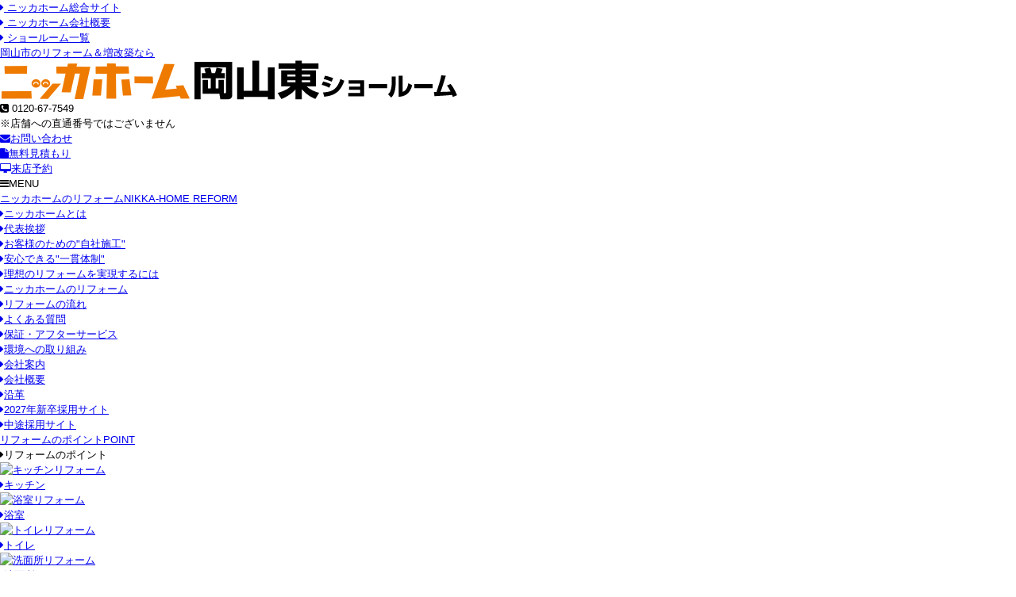

--- FILE ---
content_type: text/html; charset=UTF-8
request_url: https://okayamahigashi-nikka.com/news/20181212100828.html
body_size: 6962
content:
<!DOCTYPE HTML>
<html dir="ltr" lang="ja">
<head>

<!-- Google Tag Manager okayamahigashi -->
<script>(function(w,d,s,l,i){w[l]=w[l]||[];w[l].push({'gtm.start':
new Date().getTime(),event:'gtm.js'});var f=d.getElementsByTagName(s)[0],
j=d.createElement(s),dl=l!='dataLayer'?'&l='+l:'';j.async=true;j.src=
'https://www.googletagmanager.com/gtm.js?id='+i+dl;f.parentNode.insertBefore(j,f);
})(window,document,'script','dataLayer','GTM-WK7PMHPW');</script>
<!-- End Google Tag Manager okayamahigashi -->

<!-- Google Tag Manager main -->
<script>(function(w,d,s,l,i){w[l]=w[l]||[];w[l].push({'gtm.start':
new Date().getTime(),event:'gtm.js'});var f=d.getElementsByTagName(s)[0],
j=d.createElement(s),dl=l!='dataLayer'?'&l='+l:'';j.async=true;j.src=
'https://www.googletagmanager.com/gtm.js?id='+i+dl;f.parentNode.insertBefore(j,f);
})(window,document,'script','dataLayer','GTM-T3SPVB9');</script>
<!-- End Google Tag Manager main -->

<!-- Google Tag Manager -->
<script>(function(w,d,s,l,i){w[l]=w[l]||[];w[l].push({'gtm.start':
new Date().getTime(),event:'gtm.js'});var f=d.getElementsByTagName(s)[0],
j=d.createElement(s),dl=l!='dataLayer'?'&l='+l:'';j.async=true;j.src=
'https://www.googletagmanager.com/gtm.js?id='+i+dl;f.parentNode.insertBefore(j,f);
})(window,document,'script','dataLayer','GTM-KF6DK6B');</script>
<!-- End Google Tag Manager -->
<meta http-equiv="Content-Type" content="text/html; charset=utf-8">
<!--[if IE]><meta http-equiv="X-UA-Compatible" content="IE=edge"><![endif]-->
<meta name="viewport" content="width=device-width">
<meta name="format-detection" content="telephone=no">

<title>岡山東ショールーム改装のお知らせ｜ニッカホーム岡山東</title>
<meta name="description" content="いつもニッカホーム岡山東ショールームへご来店くださり、ありがとうございます。 さて、このたび誠に勝手ではございますが、ショールーム改装を実施するため下記の期間中ご来店いただけません。ご注意ください。 ">

<link href="/favicon.png" rel="icon" type="image/png">
<link href="/favicon.ico" rel="shortcut icon">
<link rel="canonical" href="https://okayamahigashi-nikka.com/news/20181212100828.html">
<link rel="stylesheet" href="https://maxcdn.bootstrapcdn.com/font-awesome/4.7.0/css/font-awesome.min.css">
<link href="https://fonts.googleapis.com/earlyaccess/notosansjapanese.css" rel="stylesheet" />
<link rel="stylesheet" href="../common/css/style.css">

<script src="https://ajax.googleapis.com/ajax/libs/jquery/1.10.2/jquery.min.js"></script>
<!--[if lt IE 9]><script src="//html5shiv.googlecode.com/svn/trunk/html5.js"></script><![endif]-->

<script src="https://www.nikka-home.co.jp/showroom_common/common/js/jquery.matchHeight-min.js"></script>
<script type="text/javascript">
$(function() {
/*$(window).load(function(){*/
    $('.mht').matchHeight();
    $('.voice_list article').matchHeight();
    $('.voice_list article figure').matchHeight();
    $('.footer_showroom figure,.footer_showroom_l').matchHeight();
});
$(window).load(function(){
    $('.blog-navi li a').matchHeight();
});
</script>

<script src="https://www.nikka-home.co.jp/showroom_common/common/js/main.js"></script>

</head>

<body>


<!-- Google Tag Manager (noscript reest) -->
<noscript><iframe src="https://www.googletagmanager.com/ns.html?id=GTM-KF6DK6B" height="0" width="0" style="display:none;visibility:hidden"></iframe></noscript>
<!-- End Google Tag Manager (noscript reest) -->




<div id="haeder_line">
<ul class="base">
<li><a href="https://www.nikka-home.co.jp/" target="_blank"><i class="fa fa-caret-right"></i> ニッカホーム総合サイト</a></li>
<li><a href="https://www.nikka-home.co.jp/corporate/" target="_blank"><i class="fa fa-caret-right"></i> ニッカホーム会社概要</a></li>
<li><a href="https://www.nikka-home.co.jp/showroom/" target="_blank"><i class="fa fa-caret-right"></i> ショールーム一覧</a></li>
</ul>
</div>

<!--**********************************************************[[[header-start]]]-->
<header id="header" class="clearfix">

<div id="header_logo">
<a href="https://okayamahigashi-nikka.com/">
<p>岡山市のリフォーム＆増改築なら</p>
<div id="header_name"><img src="../img/common/showroom_name.png" alt="ニッカホーム岡山東ショールーム"></div>
</a>
</div>

<div id="header_cont">
<p class="tel"><i class="fa fa-phone-square"></i> 0120-67-7549</p>
<p class="area">※店舗への直通番号ではございません</p>
<ul>
<li><a href="https://www.nikka-home.co.jp/contact/?nishinihon=okayamahigashi"><i class="fa fa-envelope"></i>お問い合わせ</a></li>
<li><a href="https://www.nikka-home.co.jp/estimate/?nishinihon=okayamahigashi"><i class="fa fa-file"></i>無料見積もり</a></li>
<li><a href="https://www.nikka-home.co.jp/visit/?nishinihon=okayamahigashi"><i class="fa fa-desktop"></i>来店予約</a></li>
</ul>
</div>
<!--<div class="sr_header_hiromi"><img src="https://www.nikka-home.co.jp/showroom_common/img/common/sr_header_hiromi.png" alt=""></div>-->
<div class="navi_btn"><p><span><i class="fa fa-bars"></i>MENU</span></p></div>

</header>
<!--**********************************************************[[[header-end]]]-->

<!--**********************************************************[[[navi-start]]]-->

<nav id="navi">

<ul class="clearfix">

<li><a href="/about/">ニッカホームのリフォーム<span>NIKKA-HOME REFORM</span></a>
<div class="navi_megamenu clearfix">
<div class="navi_inner base clearfix">
	<div>
    <p class="navi_midashi"><a href="/about/#id_about"><i class="fa fa-caret-right"></i>ニッカホームとは</a></p>
    <ul>
    <li><a href="/about/message.html"><i class="fa fa-caret-right"></i>代表挨拶</a></li>
    <li><a href="/about/point01.html"><i class="fa fa-caret-right"></i>お客様のための"自社施工"</a></li>
    <li><a href="/about/point02.html"><i class="fa fa-caret-right"></i>安心できる"一貫体制"</a></li>
    <li><a href="/about/point03.html"><i class="fa fa-caret-right"></i>理想のリフォームを実現するには</a></li>
    </ul>
	</div>
	<div>
    <p class="navi_midashi"><a href="/about/#id_reform"><i class="fa fa-caret-right"></i>ニッカホームのリフォーム</a></p>
    <ul>
    <li><a href="/reform/flow.html"><i class="fa fa-caret-right"></i>リフォームの流れ</a></li>
    <li><a href="/reform/faq.html"><i class="fa fa-caret-right"></i>よくある質問</a></li>
    <li><a href="/reform/support.html"><i class="fa fa-caret-right"></i>保証・アフターサービス</a></li>
    <li><a href="/reform/environment.html"><i class="fa fa-caret-right"></i>環境への取り組み</a></li>
    <!--<li><a href="/reform/loan.html"><i class="fa fa-caret-right"></i>リフォームローン</a></li>-->
    </ul>
	</div>
	<div>
    <p class="navi_midashi"><a href="/about/#id_company"><i class="fa fa-caret-right"></i>会社案内</a></p>
    <ul>
    <li><a href="https://www.nikka-home.co.jp/corporate/" target="_blank"><i class="fa fa-caret-right"></i>会社概要</a></li>
    <li><a href="https://www.nikka-home.co.jp/corporate/history.html" target="_blank"><i class="fa fa-caret-right"></i>沿革</a></li>
    <li><a href="http://freshers.nikka-home.co.jp/" target="_blank"><i class="fa fa-caret-right"></i>2027年新卒採用サイト</a></li>
<li><a href="http://recruit.nikka-home.co.jp/" target="_blank"><i class="fa fa-caret-right"></i>中途採用サイト</a></li>
    </ul>
	</div>
</div>
</div>
</li>
<li><a href="/point/">リフォームのポイント<span>POINT</span></a>
<div class="navi_megamenu clearfix">
<div class="navi_inner02 base clearfix">

    <p class="navi_midashi"><i class="fa fa-caret-right"></i>リフォームのポイント</p>
    <ul>
    <li><a href="/point/kitchen/"><figure><img src="https://www.nikka-home.co.jp/showroom_common/img/point/point_menu01.jpg" alt="キッチンリフォーム"></figure><p><i class="fa fa-caret-right"></i>キッチン</p></a></li>
    <li><a href="/point/bathroom/"><figure><img src="https://www.nikka-home.co.jp/showroom_common/img/point/point_menu02.jpg" alt="浴室リフォーム"></figure><p><i class="fa fa-caret-right"></i>浴室</p></a></li>
    <li><a href="/point/toilet/"><figure><img src="https://www.nikka-home.co.jp/showroom_common/img/point/point_menu03.jpg" alt="トイレリフォーム"></figure><p><i class="fa fa-caret-right"></i>トイレ</p></a></li>
    <li><a href="/point/washroom/"><figure><img src="https://www.nikka-home.co.jp/showroom_common/img/point/point_menu04.jpg" alt="洗面所リフォーム"></figure><p><i class="fa fa-caret-right"></i>洗面所</p></a></li>
    <li><a href="/point/naiso/"><figure><img src="https://www.nikka-home.co.jp/showroom_common/img/point/point_menu05.jpg" alt="内装リフォーム"></figure><p><i class="fa fa-caret-right"></i>内装</p></a></li>
    <li><a href="/point/gaiheki/"><figure><img src="https://www.nikka-home.co.jp/showroom_common/img/point/point_menu06.jpg" alt="外装・外壁塗装"></figure><p><i class="fa fa-caret-right"></i>外装</p></a></li>
    <li><a href="/point/exterior/"><figure><img src="https://www.nikka-home.co.jp/showroom_common/img/point/point_menu07.jpg" alt="エクステリアリフォーム"></figure><p><i class="fa fa-caret-right"></i>エクステリア</p></a></li>
    <li><a href="/point/eco/"><figure><img src="https://www.nikka-home.co.jp/showroom_common/img/point/point_menu08.jpg" alt="エコリフォーム"></figure><p><i class="fa fa-caret-right"></i>エコリフォーム</p></a></li>
    <li><a href="/point/mansion/"><figure><img src="https://www.nikka-home.co.jp/showroom_common/img/point/point_menu09.jpg" alt="マンションリフォーム"></figure><p><i class="fa fa-caret-right"></i>マンションリフォーム</p></a></li>
    </ul>

</div>
</div>
</li>

<li><a href="/works/">施工事例<span>WORKS</span></a></li>
<li><a href="/voice/">お客様の声<span>VOICE</span></a></li>
<!--<li><a href="/staff/">スタッフ紹介<span>STAFF</span></a></li>-->
<li><a href="/showroom/">ショールーム紹介<span>SHOWROOM</span></a></li>
</ul>

<p class="navi_btn">× close</p>
</nav>
<!--**********************************************************[[[navi-end]]]-->



<div id="inttl">
<p class="hcen">新着情報</p>
</div>

<div id="pan" class="base">
<ul itemscope itemtype="https://schema.org/BreadcrumbList">
<li itemprop="itemListElement" itemscope itemtype="http://schema.org/ListItem"><a itemprop="item" href="https://okayamahigashi-nikka.com/"><i class="fa fa-home"></i> <span itemprop="name">ニッカホーム岡山東TOP</span></a><meta itemprop="position" content="1" />&gt;</li>
<li itemprop="itemListElement" itemscope itemtype="http://schema.org/ListItem"><a itemprop="item" href="https://okayamahigashi-nikka.com/news/"><span itemprop="name">新着情報</span></a><meta itemprop="position" content="2" />&gt;</li>
<li>岡山東ショールーム改装のお知らせ</li>
</ul>
</div>





<div id="contents_wrapper">


<!--//////////////////////////////////////////////[ contents-start ]////-->
<div class="container box02">
<article class="base">


<h1 class="news_ttl">岡山東ショールーム改装のお知らせ</h1>
<p class="news_data"><time datetime="2018-12-12">2018.12.12</time></p>


<div class="entry_box clearfix">


<p>いつもニッカホーム岡山東ショールームへご来店くださり、ありがとうございます。</p>
<p>さて、このたび誠に勝手ではございますが、ショールーム改装を実施するため<span class="bold redtxt">下記の期間中ご来店いただけません。</span>ご注意ください。<br>
展示商品の入れ替えもおこない、来年１月初旬の再オープンを予定しておりますので、ぜひリニューアル後のショールームへご来店ください。<br>
なお、<span class="bold redtxt">閉店期間中もお電話でのご相談はいつでもお受けしております</span>ので、お困りの方はお電話でご連絡ください。<br>
</p>
<p class="cen fs18"><span class="bold redtxt">改装に伴う休業日</span><br>
<span class="bold">2018年12月25日（火）～ 2019年1月10日（木）</span><br>
<span class="bold redtxt">※上記期間も、お電話でのご相談はお受けしております。フリーダイヤルへご連絡ください。</span></p>

<p>リニューアル後、ショールーム営業の再開は1月11日（金）を予定しております。<br>
しばらくの間、お客様には何かとご不便をおかけいたしますが、何卒ご理解・ご了承ください<br>
今後とも、ニッカホーム岡山東ショールームをよろしくお願いいたします。</p>


</div>



</article>
</div>
<!--//////////////////////////////////////////////[ contents-end ]////-->








<div class="box03 blog-navi_box">
<ul class="base blog-navi clearfix">
<li class="next"><a href="https://okayamahigashi-nikka.com/news/20181213095304.html" class="mht"><span>12月22日（土）午後～23日（日）臨時休業のお知らせ</span></a></li>
<li class="prev"><a href="https://okayamahigashi-nikka.com/news/20180712100918.html" class="mht"><span>当面の営業時間変更のお知らせ</span></a></li>
<li class="blog_top"><a href="/news/"><span>新着情報一覧</span></a></li>
</ul>

<ul class="pagenavi_li clearfix">
<li class="next"><a href="https://okayamahigashi-nikka.com/news/20181213095304.html"><span>新しい記事へ</span></a></li>
<li class="prev"><a href="https://okayamahigashi-nikka.com/news/20180712100918.html"><span>古い記事へ</span></a></li>
<li class="blog_top"><a href="/news/">新着情報一覧</a></li>
</ul>
</div>








</div>



<!--**********************************************************[[[footer_company-start]]]-->

<div id="footer_showroom_box" class="clearfix">
<div class="footer_showroom clearfix base">
<figure><span></span></figure>

<div class="footer_showroom_l">
<div class="footer_showroom_data">
<div class="footer_showroom_info">
<p class="footer_showroom_name">ニッカホーム<br>岡山東ショールーム</p>
<p class="footer_showroom_btn"><a href="/showroom/">店舗詳細 <i class="fa-solid fa-caret-right"></i></a></p>
</div>
<p>〒703-8227　<br>岡山県岡山市中区兼基172-1</p>
<dl class="clearfix">
<dt>対応エリア</dt>
<dd>岡山市（東区・中区）、赤磐市、瀬戸内市、備前市、和気郡和気町、浅口郡（鴨方町・金光町・里庄町・船穂町・寄島町）</dd>
</dl>
</div>


<div class="footer_showroom_cont clearfix">
<div>
<address class="tel"><a href="tel:0120-67-7549">岡山エリアのフリーコール<br>
<span><i class="fa fa-phone-square"></i> 0120-67-7549</span></a><br>
※店舗への直通番号ではございません</address>
<p><span class="bold"><i class="fa fa-square" aria-hidden="true"></i> 電話受付時間</span><br>
AM8：30～PM7：00<br>
日曜、土曜　AM9：00～PM6：00</p>
</div>

<ul>
<li><a href="https://www.nikka-home.co.jp/contact/?nishinihon=okayamahigashi"><i class="fa fa-envelope"></i>お問い合わせ</a></li>
<li><a href="https://www.nikka-home.co.jp/estimate/?nishinihon=okayamahigashi"><i class="fa fa-file"></i>無料見積もり</a></li>
<li><a href="https://www.nikka-home.co.jp/visit/?nishinihon=okayamahigashi"><i class="fa fa-desktop"></i>来店予約</a></li>
</ul>
</div>


</div>
</div>
</div>
<!--**********************************************************[[[footer_company-end]]]-->

<div class="showroomArea__wrap">
<div class="showroomArea base">
	<div class="showroomArea__btn"><div class="showroomArea__plus"><span>岡山エリアのショールームを見る</span></div></div>
		<div class="showroomArea_box__wrap">
			<div class="showroomArea_box">
			        <!-- okayama -->
        <article class="showroomItem">
          <a href="https://okayamahigashi-nikka.com/">
            <div class="showroomItem_ph"><span><img src="https://okayamahigashi-nikka.com/img/showroom/showroom.jpg" alt="岡山東ショールーム"></span></div>
            <div c class="showroomItem_data js-srmh01">
              <p class="showroomItem_name">岡山東ショールーム</p>
              
              <p class="showroomItem_address">〒703-8227 岡山県岡山市中区兼基172-1</p>
            </div>
            <dl class="showroomItem_area js-srmh02">
              <dt>対応エリア</dt>
              <dd>岡山市（東区・中区）、赤磐市、瀬戸内市、備前市、和気郡和気町</dd>
            </dl>
          </a>
        </article>

        <!-- okayama -->
        <article class="showroomItem">
          <a href="https://okayamanishi-nikka.com/">
            <div class="showroomItem_ph"><span><img src="https://okayamanishi-nikka.com/img/showroom/showroom.jpg" alt="岡山西ショールーム"></span></div>
            <div c class="showroomItem_data js-srmh01">
              <p class="showroomItem_name">岡山西ショールーム</p>
              
              <p class="showroomItem_address">〒700-0975 岡山県岡山市北区今8-16-22</p>
            </div>
            <dl class="showroomItem_area js-srmh02">
              <dt>対応エリア</dt>
              <dd>岡山市（北区・南区）、玉野市</dd>
            </dl>
          </a>
        </article>

        <!-- okayama -->
        <article class="showroomItem">
          <a href="https://kurashiki-nikka.com/">
            <div class="showroomItem_ph"><span><img src="https://kurashiki-nikka.com/img/showroom/showroom.jpg" alt="倉敷ショールーム"></span></div>
            <div c class="showroomItem_data js-srmh01">
              <p class="showroomItem_name">倉敷ショールーム</p>
              
              <p class="showroomItem_address">〒710-0825 岡山県倉敷市安江192-2</p>
            </div>
            <dl class="showroomItem_area js-srmh02">
              <dt>対応エリア</dt>
              <dd>倉敷市、総社市、浅口市、都窪郡早島町、浅口郡里庄町</dd>
            </dl>
          </a>
        </article>
		</div>
	</div>
</div>
</div>

<!--**********************************************************[[[footer_bnr-start]]]-->
<div id="footer_bnr" class="box02">
<ul class="clearfix base">
<li><a href="https://system.nikka-home.co.jp/payment/" target="_blank"><img src="https://www.nikka-home.co.jp/showroom_common/img/bnr01.png" width="240" height="240" alt="オンラインカード決済"></a></li>
<li><a href="https://reest.jp/" target="_blank"><img src="https://www.nikka-home.co.jp/showroom_common/img/bnr02.png" width="240" height="240" alt="ネットでかんたん見積もり　Re:est（リエスト）"></a></li>
<li><a href="https://www.nikka-home.co.jp/reform/kitchen/" target="_blank"><img src="https://www.nikka-home.co.jp/showroom_common/img/bnr03.png" width="240" height="240" alt="キッチンリフォーム市場"></a></li>
<li><a href="https://www.nikka-home.co.jp/reform/bathroom/" target="_blank"><img src="https://www.nikka-home.co.jp/showroom_common/img/bnr04.png" width="240" height="240" alt="バスルームリフォーム市場"></a></li>
<li><a href="https://www.nikka-home.co.jp/reform/toilet/" target="_blank"><img src="https://www.nikka-home.co.jp/showroom_common/img/bnr05.png" width="240" height="240" alt="トイレリフォーム市場"></a></li>
</ul>
</div>


<div id="footer_bnr02" class="bgbox01 box03">
<div class="base clearfix">
<div><a href="https://fudousan-nikka.jp/" target="_blank"><img src="https://www.nikka-home.co.jp/img/group/bnr_fudosan.png" alt="名古屋・大阪のマンション、中古物件ならニッカ不動産" height="86" width="250"></a></div>
<div><a href="https://nikka-shinchiku.jp/" target="_blank"><img src="https://www.nikka-home.co.jp/img/group/bnr_zeroichi.png" width="250" height="86" alt="ニッカホームの新築住宅「ニッカのいえ」"></a></div>
<!--
<div><a href="http://puahele.jp/" target="_blank"><img src="https://www.nikka-home.co.jp/img/top/bnr/bnr_puahele.png" alt="ジンベエと泳ごう　セブのダイビングショップ　プアヘレダイビングツアー" height="86" width="250"></a></div>
<div><a href="http://www.cebu-nikka.jp/" target="_blank"><img src="https://www.nikka-home.co.jp/img/top/bnr/bnr_cebu.png" alt="セブ島のプチ・リゾート施設　青空シーサイドマクタン" height="86" width="250"></a></div>
-->
<!--<div><a href="http://www.manika-home.jp/" target="_blank"><img src="https://www.nikka-home.co.jp/img/top/bnr/bnr_manika.png" width="250" height="86" alt="名古屋市・日進市・尾張旭市でリフォーム・リノベーションをするなら　マニカホーム"></a></div>-->
<div><a href="https://キッチン.リフォームナビ.com/" target="_blank"><img src="https://www.nikka-home.co.jp/img/top/bnr/bnr_kitchennavi.png" alt="キッチンリフォーム情報サイト　キッチンリフォームナビ" height="86" width="250"></a></div>
<div><a href="http://wood-designpark.jp/" target="_blank"><img src="https://www.nikka-home.co.jp/img/group/bnr_wood.png" alt="三河杉を使った木のテーマパーク　ウッドデザインパーク" height="86" width="250"></a></div>
<div><a href="https://www.nikcar.jp/" target="_blank"><img src="https://www.nikka-home.co.jp/img/group/bnr_nikcar.webp" width="250" height="86" alt="キャンピングカーショップ Nikcar"></a></div>
<!--<div><a href="https://yousei-jyuku.com/" target="_blank"><img src="https://www.nikka-home.co.jp/img/top/bnr/bnr_youseijyuku.png" alt="稼げる水廻工事の職人を育成する水廻養成塾 byニッカホーム" height="86" width="250"></a></div>-->
<div><a href="https://chintai-nikka.jp/" target="_blank"><img src="https://www.nikka-home.co.jp/img/group/bnr_chintai.webp" width="250" height="86" alt="ニッカの賃貸"></a></div>
<div><a href="https://energy-nikka.com/" target="_blank"><img src="https://www.nikka-home.co.jp/img/group/bnr_energynikka.png" width="250" height="86" alt="太陽光発電の設置・後付はエネルギーニッカ"></a></div>
<div><a href="https://home-darner.jp/" target="_blank"><img src="https://www.nikka-home.co.jp/img/group/homedarner.webp" width="250" height="86" alt="ホームダーナー"></a></div>
<div><a href="https://nikka-hotel.com/" target="_blank"><img src="https://www.nikka-home.co.jp/img/group/bnr_nikkahotel.jpg" width="250" height="86" alt="NIKKA HOTEL"></a></div>



</div>
</div>
<!--**********************************************************[[[footer_bnr-end]]]-->


<div class="footer_contact_linkarea">
	<ul>
		<li><a href="https://www.nikka-home.co.jp/contact/?nishinihon=okayamahigashi" onclick="gtag('event', 'Click', {'event_category': 'contact','event_label': 'kotei'});"><i class="fa fa-envelope"></i><span>お問い<br>合わせ</span></a></li>
		<li><a href="/online/" onclick="gtag('event', 'Click', {'event_category': 'online','event_label': 'kotei'});"><p><i class="fa fa-comment"></i><span>オンライン<br>無料相談</span></p><p><span>LINE</span><span>Zoom</span></p></a></li>
		<li><a href="https://www.nikka-home.co.jp/visit/?nishinihon=okayamahigashi" onclick="gtag('event', 'Click', {'event_category': 'raiten','event_label': 'kotei'});"><i class="fa fa-calendar"></i><span>来店予約</span></a></li>
	</ul>
</div>


<!--**********************************************************[[[footer-start]]]-->
<div id="pagetop"><i class="fa fa-arrow-up"></i><span> このページのトップへ</span></div>
<footer id="footer">
<div class="base">
<ul id="footer_navi" class="clearfix">
<li><a href="https://okayamahigashi-nikka.com/">ホーム</a></li>
<li><a href="/about/">ニッカホームのリフォーム</a></li>
<li><a href="/point/">リフォームのポイント</a></li>
<li><a href="/works/">施工事例</a></li>
<li><a href="/voice/">お客様の声</a></li>
<!--<li><a href="/staff/">スタッフ紹介</a></li>-->
<li><a href="/showroom/">ショールーム紹介</a></li>
</ul>
</div>

<div id="footer_logo">
<a href="https://okayamahigashi-nikka.com/">
<p>岡山市のリフォーム＆増改築なら</p>
<div><img src="/img/common/foot_name.png" alt="ニッカホーム岡山東ショールーム"></div>
</a>
</div>

<div id="footer_end">
<div class="base clearfix">

<ul>
<ul>
<!--<li><a href="https://nikka-home-recruit.jp/" target="_blank"><i class="fa fa-caret-right"></i>求人情報サイト</a></li>-->
<li><a href="https://freshers.nikka-home.co.jp/" target="_blank"><i class="fa fa-caret-right"></i>2027年新卒採用サイト</a></li>
<li><a href="https://recruit.nikka-home.co.jp/" target="_blank"><i class="fa fa-caret-right"></i>中途採用サイト</a></li>
<li><a href="https://shokunin.recruit-nikka.com/" target="_blank"><i class="fa fa-caret-right"></i>職人採用サイト</a></li>
<li><a href="https://www.nikka-home.co.jp/privacy/" target="_blank"><i class="fa fa-caret-right"></i>プライバシーポリシー</a></li>
<li><a href="https://www.nikka-home.co.jp/" target="_blank"><i class="fa fa-caret-right"></i>ニッカホーム総合サイト</a></li>
</ul>

</ul>

<p id="copy"><small>Copyright &copy; ニッカホーム岡山東ショールーム All Rights Reserved. </small></p>
</div>
</div>
</footer>
<!--**********************************************************[[[footer-end]]]-->


<div class="remarketing">
<!-- リマーケティング タグの Google コード -->
<script type="text/javascript">
/* <![CDATA[ */
var google_conversion_id = 875499455;
var google_custom_params = window.google_tag_params;
var google_remarketing_only = true;
/* ]]> */
</script>
<script type="text/javascript" src="//www.googleadservices.com/pagead/conversion.js">
</script>
<noscript>
<div style="display:inline;">
<img height="1" width="1" style="border-style:none;" alt="" src="//googleads.g.doubleclick.net/pagead/viewthroughconversion/875499455/?value=0&amp;guid=ON&amp;script=0"/>
</div>
</noscript>

<!-- Yahoo Code for your Target List -->
<script type="text/javascript">
/* <![CDATA[ */
var yahoo_ss_retargeting_id = 1000319236;
var yahoo_sstag_custom_params = window.yahoo_sstag_params;
var yahoo_ss_retargeting = true;
/* ]]> */
</script>
<script type="text/javascript" src="//s.yimg.jp/images/listing/tool/cv/conversion.js">
</script>
<noscript>
<div style="display:inline;">
<img height="1" width="1" style="border-style:none;" alt="" src="//b97.yahoo.co.jp/pagead/conversion/1000319236/?guid=ON&script=0&disvt=false"/>
</div>
</noscript>

<!-- Yahoo Code for your Target List -->
<script type="text/javascript" language="javascript">
/* <![CDATA[ */
var yahoo_retargeting_id = '1GNQGR706B';
var yahoo_retargeting_label = '';
var yahoo_retargeting_page_type = '';
var yahoo_retargeting_items = [{item_id: '', category_id: '', price: '', quantity: ''}];
/* ]]> */
</script>
<script type="text/javascript" language="javascript" src="//b92.yahoo.co.jp/js/s_retargeting.js"></script>


<!-- Google Code for &#20013;&#22269;&#12456;&#12522;&#12450;&#38651;&#35441;&#30058;&#21495;CV Conversion Page
In your html page, add the snippet and call
goog_report_conversion when someone clicks on the
phone number link or button. -->
<script type="text/javascript">
  /* <![CDATA[ */
  goog_snippet_vars = function() {
    var w = window;
    w.google_conversion_id = 875499455;
    w.google_conversion_label = "ansiCLbMyWwQv5-8oQM";
    w.google_remarketing_only = false;
  }
  // DO NOT CHANGE THE CODE BELOW.
  goog_report_conversion = function(url) {
    goog_snippet_vars();
    window.google_conversion_format = "3";
    var opt = new Object();
    opt.onload_callback = function() {
    if (typeof(url) != 'undefined') {
      window.location = url;
    }
  }
  var conv_handler = window['google_trackConversion'];
  if (typeof(conv_handler) == 'function') {
    conv_handler(opt);
  }
}
/* ]]> */
</script>
<script type="text/javascript"
  src="//www.googleadservices.com/pagead/conversion_async.js">
</script>


</div>



</body>
</html>


--- FILE ---
content_type: text/css
request_url: https://www.nikka-home.co.jp/showroom_common/common/css/reset.css
body_size: 1974
content:
@charset "utf-8";
/* CSS Document */



html, body, div, span, object, iframe,
h1, h2, h3, h4, h5, h6, p, blockquote, pre,
abbr, address, cite, code,
del, dfn, em, img, ins, kbd, q, samp,
small, strong, sub, sup, var,
b, i,
dl, dt, dd, ol, ul, li,
fieldset, form, label, legend,
table, caption, tbody, tfoot, thead, tr, th, td,
article, aside, canvas, details, figcaption, figure, 
footer, header, hgroup, menu, nav, section, summary,
time, mark, audio, video {
    margin:0;
    padding:0;
    border:0;
    outline:0;
    font-size:100%;
    line-height:150%;
    /*vertical-align:baseline;*/
    /*background:transparent;*/
}

html{
    height:100%;
}

article,aside,details,figcaption,figure,
footer,header,hgroup,menu,nav,section { 
    display:block;
}

nav ul {
    list-style:none;
}

blockquote, q {
    quotes:none;
}

blockquote:before,
blockquote:after,
q:before,
q:after {
    content:'';
    content:none;
}

a {
    margin:0;
    padding:0;
    font-size:100%;
    vertical-align:baseline;
    background:transparent;
}

/* change colours to suit your needs */
ins {
    background-color:#ff9;
    color:#000;
    text-decoration:none;
}

mark {
    background-color:#ff9;
    color:#000; 
    font-style:italic;
    font-weight:bold;
}


del {
    text-decoration: line-through;
}

abbr[title],
dfn[title] {
    border-bottom:1px dotted;
    cursor:help;
}

table {
    border-collapse:collapse;
    border-spacing:0;
}

img{
	vertical-align:bottom;
}

adress{
	font-style:normal;
}




/*
YUI 3.17.2 (build 9c3c78e)
Copyright 2014 Yahoo! Inc. All rights reserved.
Licensed under the BSD License.
http://yuilibrary.com/license/
*/

body{font:13px/1.231 arial,helvetica,clean,sans-serif;*font-size:small;*font:x-small}
select,input,button,textarea{font:99% arial,helvetica,clean,sans-serif}
table{font-size:inherit;font:100%}
pre,code,kbd,samp,tt{font-family:monospace;*font-size:108%;line-height:100%}
#yui3-css-stamp.cssfonts{display:none}






/**********************************************
original style
***********************************************/


hr {
	border:solid #c5c5c5;
	border-width:1px 0px 0px 0px;
	height:1px;
	overflow:hidden;
	margin:5px 0;
	clear:both;
} 

textarea,
input,
select {
    vertical-align:middle;
}

button{
	cursor:pointer;
}
.submit{
	text-align:center;
}
.submit button{
	border:0px;
	padding:2px;
	margin:0px;
	background:none;
}


sup,sub{
	font-size:60%;
}


em{
font-style: normal;
font-weight:bold;
}


/**********************************************
common style
***********************************************/

.clear { clear: both; width:0px; height:0px; display:block; overflow:hidden; }

.clearfix:before,
.clearfix:after {
    content: " ";
    display: table;
}
.clearfix:after {
    clear: both;
}
.clearfix {
    *zoom: 1;
}


.pt05{ padding-top:5px !important;}
.pt10{ padding-top:10px !important;}
.pt15{ padding-top:15px !important;}
.pt20{ padding-top:20px !important;}
.pt30{ padding-top:30px !important;}
.pt40{ padding-top:40px !important;}
.pt50{ padding-top:50px !important;}
.pt60{ padding-top:60px !important;}
.pt70{ padding-top:70px !important;}
.pt80{ padding-top:80px !important;}
.pt90{ padding-top:90px !important;}

.pb05{ padding-bottom:5px !important;}
.pb10{ padding-bottom:10px !important;}
.pb15{ padding-bottom:15px !important;}
.pb20{ padding-bottom:20px !important;}
.pb30{ padding-bottom:30px !important;}
.pb40{ padding-bottom:40px !important;}
.pb50{ padding-bottom:50px !important;}
.pb60{ padding-bottom:60px !important;}
.pb70{ padding-bottom:70px !important;}
.pb80{ padding-bottom:80px !important;}
.pb90{ padding-bottom:90px !important;}

.mt05{ margin-top:5px !important;}
.mt10{ margin-top:10px !important;}
.mt15{ margin-top:15px !important;}
.mt20{ margin-top:20px !important;}
.mt30{ margin-top:30px !important;}
.mt40{ margin-top:40px !important;}
.mt50{ margin-top:50px !important;}
.mt60{ margin-top:60px !important;}
.mt70{ margin-top:70px !important;}
.mt80{ margin-top:80px !important;}
.mt90{ margin-top:90px !important;}

.mb05{ margin-bottom:5px !important;}
.mb10{ margin-bottom:10px !important;}
.mb15{ margin-bottom:15px !important;}
.mb20{ margin-bottom:20px !important;}
.mb30{ margin-bottom:30px !important;}
.mb40{ margin-bottom:40px !important;}
.mb50{ margin-bottom:50px !important;}
.mb60{ margin-bottom:60px !important;}
.mb70{ margin-bottom:70px !important;}
.mb80{ margin-bottom:80px !important;}
.mb90{ margin-bottom:90px !important;}


.cen{ text-align:center !important; }
.rgt{ text-align:right !important; }
.lft{ text-align:left !important; }

.hcen{
  position: relative;
  top: 50%;
  -webkit-transform: translateY(-50%);
  -ms-transform: translateY(-50%);
  transform: translateY(-50%);
}

.opa a:hover img {
-moz-opacity:0.80;
opacity:0.80;
filter: alpha(opacity=80);
}


.img_right{
	float:right;
	padding:0px 0px 15px 15px;
}
.img_left{
	float:left;
	padding:0px 15px 15px 0px;
}


.bold{ font-weight:bold; }
.redtxt{ color:#CF1212; }

/* YUI 準拠 */
.fs10 { font-size:77%; }
.fs11 { font-size:85%; }
.fs12 { font-size:93%; }
.fs13 { font-size:100%; }
.fs14 { font-size:108%; }
.fs15 { font-size:116%; }
.fs16 { font-size:123.1%; }
.fs17 { font-size:131%; }
.fs18 { font-size:138.5%; }
.fs19 { font-size:146.5%; }
.fs20 { font-size:153.9%; }
.fs21 { font-size:161.6%; }
.fs22 { font-size:167%; }
.fs23 { font-size:174%; }
.fs24 { font-size:182%; }
.fs25 { font-size:189%; }
.fs26 { font-size:197%; }


@media screen and (max-width:480px) {
.pt05{ padding-top:5px !important;}
.pt10{ padding-top:10px !important;}
.pt15{ padding-top:10px !important;}
.pt20{ padding-top:15px !important;}
.pt30{ padding-top:20px !important;}
.pt40{ padding-top:25px !important;}
.pt50{ padding-top:30px !important;}
.pt60{ padding-top:35px !important;}
.pt70{ padding-top:40px !important;}
.pt80{ padding-top:45px !important;}
.pt90{ padding-top:50px !important;}

.pb05{ padding-bottom:5px !important;}
.pb10{ padding-bottom:10px !important;}
.pb15{ padding-bottom:10px !important;}
.pb20{ padding-bottom:15px !important;}
.pb30{ padding-bottom:20px !important;}
.pb40{ padding-bottom:25px !important;}
.pb50{ padding-bottom:30px !important;}
.pb60{ padding-bottom:35px !important;}
.pb70{ padding-bottom:40px !important;}
.pb80{ padding-bottom:45px !important;}
.pb90{ padding-bottom:50px !important;}

.mt05{ margin-top:5px !important;}
.mt10{ margin-top:10px !important;}
.mt15{ margin-top:10px !important;}
.mt20{ margin-top:15px !important;}
.mt30{ margin-top:20px !important;}
.mt40{ margin-top:25px !important;}
.mt50{ margin-top:30px !important;}
.mt60{ margin-top:35px !important;}
.mt70{ margin-top:40px !important;}
.mt80{ margin-top:45px !important;}
.mt90{ margin-top:50px !important;}

.mb05{ margin-bottom:5px !important;}
.mb10{ margin-bottom:10px !important;}
.mb15{ margin-bottom:10px !important;}
.mb20{ margin-bottom:15px !important;}
.mb30{ margin-bottom:20px !important;}
.mb40{ margin-bottom:25px !important;}
.mb50{ margin-bottom:30px !important;}
.mb60{ margin-bottom:35px !important;}
.mb70{ margin-bottom:40px !important;}
.mb80{ margin-bottom:45px !important;}
.mb90{ margin-bottom:50px !important;}
}

--- FILE ---
content_type: text/css
request_url: https://okayamahigashi-nikka.com/common/css/contents.css
body_size: 231
content:
@charset "utf-8";
/*=========================================================================================
showroom original
*=========================================================================================*/




/**********************************************
footer
***********************************************/

@media screen and (min-width:768px) {

.footer_showroom figure{
background:url(../../img/showroom/showroom.jpg) no-repeat center top / cover;
}
}


/**********************************************
common
***********************************************/
#inttl{
background:url(../../img/inner/in_ttl.jpg) no-repeat center center / cover;
}






/**********************************************
top
***********************************************/
#promo{
background: url(../../img/promo01.jpg) no-repeat center top / cover;
}









/*/////////////////////////////////////////////////////
tab
/////////////////////////////////////////////////////*/
@media screen and (max-width:768px) {
}





/*/////////////////////////////////////////////////////
sp
/////////////////////////////////////////////////////*/
@media screen and (max-width:480px) {




/**********************************************
top
***********************************************/
#promo{
background: url(../../img/sp/promo01.jpg) no-repeat left top / cover;
}




}






/**********************************************
404
***********************************************/
.notfound{
background: url(../../img/promo02.jpg) no-repeat left top / cover;
}







